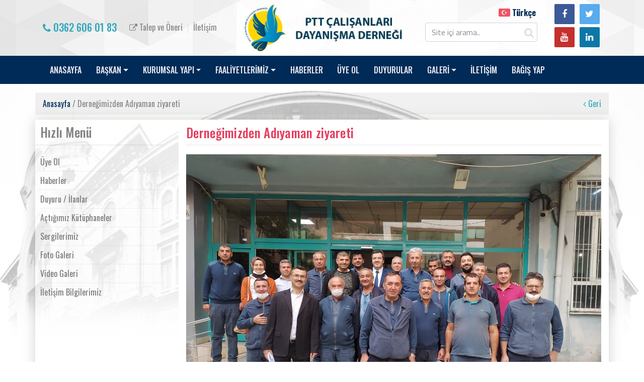

--- FILE ---
content_type: text/html; charset=UTF-8
request_url: https://pttder.org/haber/dernegimizden-adiyaman-ziyareti.html
body_size: 5896
content:
<!DOCTYPE html>
<html lang="tr">

<head>
			<base href="//pttder.org/">
    <meta charset="UTF-8">
    <meta name="viewport" content="width=device-width, initial-scale=1, shrink-to-fit=no">
	<title>
        Derneğimizden Adıyaman ziyareti    </title>
    <meta name="description" content="" />
    <meta name="keywords" content="" />
    <meta property="og:title" content="Derneğimizden Adıyaman ziyareti" />
    <meta property="og:description" content="" />
    <meta property="og:image" content="http://www.pttder.org/tema/belediye/uploads/haberler/dernegimizden-adiyaman-ziyareti.jpg" />
    <meta name="author" content="Ptt Çalışanları Dayanışma Derneği" />
    <meta name="Abstract" content="Ptt Çalışanları Dayanışma Derneği" />
    <meta name="Copyright" content="© Copyright 2015-2025 Tüm hakları "Ptt Çalışanları Dayanışma Derneği"ne aittir." />
	<link rel="shortcut icon" href="tema/belediye/uploads/favicon/logo_saydam.png">
    <!--bootstrap css 4.0-->
	<link href="//fonts.googleapis.com/css?family=Ubuntu:300,300i,400,400i,500,500i,700,700i" rel="stylesheet">
	<link href="//fonts.googleapis.com/css?family=Titillium+Web:400,600&amp;subset=latin-ext" rel="stylesheet">
    <link rel="stylesheet" href="tema/belediye/css/bootstrap.css">
    <link rel="stylesheet" href="tema/belediye/css/font-awesome.css">
	<!-- notify CSS ============================================ -->
    <link rel="stylesheet" href="tema/belediye/css/pages.css">
    <link rel="stylesheet" href="tema/belediye/css/style.php">
    <link rel="stylesheet" type="text/css" href="tema/belediye/css/swiper.css">
	<link rel="stylesheet" type="text/css" href="tema/belediye/css/zabuto_calendar.css">	
	<link href="tema/belediye/js/fancybox/jquery.fancybox.css" rel="stylesheet" type="text/css">
	<link href="tema/belediye/css/owl/owl.carousel-2.css" rel="stylesheet">
	<link href="tema/belediye/css/owl/owl.theme-2.css" rel="stylesheet">
					
    <style>
        #calendar {
            max-width: 900px;
            margin: 0 auto;
        }
    </style>
	<script src="tema/belediye/js/jquery.min.js"></script>
	<!-- Go to www.addthis.com/dashboard to customize your tools --> 
	<script type="text/javascript" src="//s7.addthis.com/js/300/addthis_widget.js#pubid=ra-58b57282384b6d76"></script>
	<script>
	  (function(i,s,o,g,r,a,m){i['GoogleAnalyticsObject']=r;i[r]=i[r]||function(){
	  (i[r].q=i[r].q||[]).push(arguments)},i[r].l=1*new Date();a=s.createElement(o),
	  m=s.getElementsByTagName(o)[0];a.async=1;a.src=g;m.parentNode.insertBefore(a,m)
	  })(window,document,'script','//www.google-analytics.com/analytics.js','ga');

	  ga('create', 'UA-88663551-1', 'auto');
	  ga('send', 'pageview');
</script></head>

<body>
    <section class="navup">
        <div class="container">
            <div class="row">
                <div class="col-md-4 col-xs-12">
                    <div class="row pt-50 mobil_alan">
						<div class="h_contact-links">
							<a href="tel:0362 606 01 83" class="call-center"><i class="fa fa-phone" aria-hidden="true"></i> 0362 606 01 83</a>
														<a href="#" data-toggle="modal" data-target="#talep" data-backdrop="static" data-keyboard="false"> <i class="fa fa-external-link" aria-hidden="true"></i> Talep ve Öneri</a>
														<a href="iletisim.html">İletişim</a>
						</div>
                    </div>
                </div>
				<div class="col-md-4 col-xs-12">
                    <div class="row">
                        <div class="col-md-12 t-center logo_webofisi">
							<a href="index.html"><img src="tema/belediye/uploads/logo/logo3.png" alt="Ptt Çalışanları Dayanışma Derneği"></a>
						</div>
                    </div>
                </div>
                <div class="col-md-4 col-xs-12">
                    <div class="row mobil-pt-0">
                        <div class="col-lg-8 d-none d-lg-block tright">
							<span class="dil-box">
															 
																<a href="javascript:;" class="dildegis" data-id="1"> 
									<strong class='active'>																		<img src="tema/belediye/uploads/diller/kucuk/if_Turkey_298423.png" style="max-width: 23px;margin-top: -5px;">
																		Türkçe									</strong>								</a>							 
							</span>
							<form method="get" action="ara.html" class="form-search form-search-position">
								<div class="form-content">
									<input type="text" class="form-control" name="kelime" required placeholder="Site içi arama..">
									<button class="btn-search" type="submit"><i class="fa fa-search" aria-hidden="true"></i></button>
								</div>
							</form>
                        </div>
                        <div class="col-lg-4 sosyal" style="text-align: right;">
                            <a target="_blank"  href="https://www.facebook.com/pttder" class="facebook"><i class="fa fa-facebook" aria-hidden="true"></i></a>
                            <a target="_blank"  href="https://twitter.com/ptt_der" class="twitter"><i class="fa fa-twitter" aria-hidden="true"></i></a>
							<a target="_blank"  href="https://www.youtube.com/channel/UC27QzbCAozJtbie7zQN-8zQ" class="youtube"><i class="fa fa-youtube" aria-hidden="true"></i></a>
                            <a target="_blank"  href="https://www.instagram.com/pttder" class="linkedin"><i class="fa fa-linkedin" aria-hidden="true"></i></a>
                        </div>
                    </div>
                </div>
            </div>
        </div>
    </section>
    <nav class="navbar navbar-expand-lg navbar-dark bg-dark mb-4 menuback">
        <div class="container">
            <button class="navbar-toggler" type="button" data-toggle="collapse" data-target="#navbarCollapse" aria-controls="navbarCollapse" aria-expanded="false" aria-label="Toggle navigation">
                <span class="navbar-toggler-icon"></span>
              </button>
            <div class="row w100">
                <div class="collapse navbar-collapse" id="navbarCollapse">
                    <ul class="navbar-nav">
																							<li class="nav-item">
						<a  href="index.html" class="nav-link" >ANASAYFA</a>
																		</li>
																		<li class="nav-item dropdown">
						<a  href="javascript:void(0)" class="nav-link dropdown-toggle" id="dropdown01" data-toggle="dropdown" aria-haspopup="true">BAŞKAN</a>
																			<div class="dropdown-menu" aria-labelledby="dropdown01">								
																<a  href="sayfa/baskanin-ozgecmisi.html" class="dropdown-item">Başkanın Özgeçmişi</a>
																<a  href="sayfa/baskanin-mesaji.html" class="dropdown-item">Başkanın Mesajı</a>
																<a  href="foto/baskan-album.html" class="dropdown-item">Başkanın Resimleri</a>
															</div>
													</li>
																		<li class="nav-item dropdown">
						<a  href="javascript:void(0)" class="nav-link dropdown-toggle" id="dropdown01" data-toggle="dropdown" aria-haspopup="true">KURUMSAL YAPI</a>
																			<div class="dropdown-menu" aria-labelledby="dropdown01">								
																<a  href="sayfa/hakkimizda.html" class="dropdown-item">Hakkımızda</a>
																<a  href="kurumsal-yapi/yonetim-kurulu.html" class="dropdown-item">Yönetim Kurulu</a>
																<a  href="http://pttder.org/kurumsal-yapi/denetim-kurulu.html" class="dropdown-item">Denetim Kurulu </a>
															</div>
													</li>
																		<li class="nav-item dropdown">
						<a  href="pttder.org" class="nav-link dropdown-toggle" id="dropdown01" data-toggle="dropdown" aria-haspopup="true">FAALİYETLERİMİZ</a>
																			<div class="dropdown-menu" aria-labelledby="dropdown01">								
																<a  href="kategori/actigimiz-kutuphaneler.html" class="dropdown-item">Açtığımız Kütüphaneler</a>
																<a  href="sayfa/ulak-dergisi.html" class="dropdown-item">Dergimiz (ULAK)</a>
																<a  href="https://www.pttder.org/ara.html?kelime=gazze" class="dropdown-item">Gazze</a>
																<a  href="sayfa/sergilerimiz.html" class="dropdown-item">Sergilerimiz</a>
																<a  href="https://www.pttder.org/haber/ptt-der-olarak-asrin-felaketinde-ilk-gunden-sahadaydik.html" class="dropdown-item">Deprem Faaliyetleri</a>
																<a  href="https://www.pttder.org/ara.html?kelime=ziyaret" class="dropdown-item">Ziyaretlerimiz</a>
															</div>
													</li>
																		<li class="nav-item">
						<a  href="haberler.html" class="nav-link" >HABERLER</a>
																		</li>
																		<li class="nav-item">
						<a  href="sayfa/uyelik.html" class="nav-link" >ÜYE OL</a>
																		</li>
																		<li class="nav-item">
						<a  href="duyurular.html" class="nav-link" >DUYURULAR</a>
																		</li>
																		<li class="nav-item dropdown">
						<a  href="javascript:void(0)" class="nav-link dropdown-toggle" id="dropdown01" data-toggle="dropdown" aria-haspopup="true">GALERİ</a>
																			<div class="dropdown-menu" aria-labelledby="dropdown01">								
																<a  href="foto-galeri.html" class="dropdown-item">Foto Galeri</a>
																<a  href="video-galeri.html" class="dropdown-item">Video Galeri</a>
															</div>
													</li>
																		<li class="nav-item">
						<a  href="iletisim.html" class="nav-link" >İLETİŞİM</a>
																		</li>
																		<li class="nav-item">
						<a target="_blank" href="https://www.pttder.org/sayfa/bagis-yap.html" class="nav-link" >BAĞIŞ YAP</a>
																		</li>
							
                    </ul>
                    <!--<form class="form-inline mt-2 mt-md-0">
					  <input class="form-control mr-sm-2" type="text" placeholder="Search" aria-label="Search">
					  <button class="btn btn-outline-success my-2 my-sm-0" type="submit">Search</button>
					</form>-->
                </div>
            </div>
        </div>
    </nav>
    <div class="haber-detaybg d-lg-block">
    <div class="container">
        <div class="row">
			<div class="innerPageHeading">
				<a class="active" href="index.html">Anasayfa</a> / Derneğimizden Adıyaman ziyareti				<div class="geri">
					<a href="javascript:history.back();"><i class="icon fa fa-angle-left"></i> Geri</a>
				</div>
			</div>
            <div class="col-md-12 menu-bg">
                <div class="row">
					<div class="leftNavOpen">
						<a href="javascript:void();"><i class="icon fa fa-bars"></i>Hızlı Menü</a>
					</div>
                    <div class="col-md-3">			
                        <div class="leftNav">
							<div class="title">
								<h3>Hızlı Menü</h3>
							</div>
							<ul>
		<li><a  href="https://pttder.org/sayfa/uyelik.html">Üye Ol</a></li>
		<li><a  href="haberler.html">Haberler</a></li>
		<li><a  href="duyurular.html">Duyuru / İlanlar</a></li>
		<li><a  href="https://www.pttder.org/kategori/actigimiz-kutuphaneler.html">Açtığımız Kütüphaneler</a></li>
		<li><a  href="https://www.pttder.org/sayfa/sergilerimiz.html">Sergilerimiz</a></li>
		<li><a  href="foto-galeri.html">Foto Galeri</a></li>
		<li><a  href="video-galeri.html">Video Galeri</a></li>
		<li><a  href="iletisim.html">İletişim Bilgilerimiz</a></li>
	</ul>						</div>
                    </div>
                    <div class="col-md-9 beyaz">
						<div class="innerPageContent">
							<div class="title">
								<h3>Derneğimizden Adıyaman ziyareti</h3>
							</div>
							
							<div class="innerPageNewsDetail">
																<div class="post-img">
									<img src="tema/belediye/uploads/haberler/dernegimizden-adiyaman-ziyareti.jpg" alt="Derneğimizden Adıyaman ziyareti" class="img-responsive"> 
								</div>
																<div class="post-meta">
								<!-- post meta -->
									<span class="meta-date">18 Ocak 2023, 12:45</span>
									<span class="meta-author"> 937 <a href="javascript:void(0);" class="meta-link">görüntüleme</a></span> 
								</div>
								<p style="text-align: justify;">Derneğimizi ve derdimizi anlatmak &uuml;zere tanışma programları kapsamında Adıyaman Ptt Başm&uuml;d&uuml;rl&uuml;ğ&uuml;, Merkez M&uuml;d&uuml;rl&uuml;ğ&uuml; ve Dağıtım servisi personeli ile bir araya geldik. Başta Sn. Halil Sancaktar Başm&uuml;d&uuml;r&uuml;m&uuml;z olmak &uuml;zere, Merkez M&uuml;d&uuml;r&uuml;m&uuml;z Yunus Ekrem Sel&ccedil;uk'a, y&ouml;netim kurulu &uuml;yemiz Erdem &Ouml;zden'e, Adıyaman temsilcimiz G&uuml;ven Aslan'a ve bizi muhabbetle karşılayan &ccedil;alışma arkadaşlarımıza minnettarlığımızı sunuyoruz.&nbsp;</p>
<p style="text-align: justify;">&nbsp;</p>
<p style="text-align: justify;">"Gaye hayır, istikamet hayır."</p>
<p style="text-align: justify;">&nbsp;</p>
<p style="text-align: justify;">&nbsp;</p>								<div class="addthis_inline_share_toolbox_34zm"></div>
								<div class="otherNews">
									<div class="title"><h3>Fotoğraf Galerisi</h3></div>
								</div>
								<div  class="innerGalleryDetail">
									<ul>

										<li>
											<a class="grouped_elements" rel="group1" href="tema/belediye/uploads/haberler/dernegimizden-adiyaman-ziyareti.jpg" title="Derneğimizden Adıyaman ziyareti">
												<div class="photo"><img src="tema/belediye/uploads/haberler/kucuk/dernegimizden-adiyaman-ziyareti.jpg"></div>
												<div class="figure">
													<div class="content">
														<i class="icon fa fa-search-plus"></i>
													</div>
												</div>
											</a>
										</li>
																														<li>
											<a class="grouped_elements" rel="group1" href="tema/belediye/uploads/haberler/diger/IMG-20211031-WA0006.jpg" title="Derneğimizden Adıyaman ziyareti">
												<div class="photo"><img src="tema/belediye/uploads/haberler/diger/kucuk/IMG-20211031-WA0006.jpg"></div>
												<div class="figure">
													<div class="content">
														<i class="icon fa fa-search-plus"></i>
													</div>
												</div>
											</a>
										</li>
																				<li>
											<a class="grouped_elements" rel="group1" href="tema/belediye/uploads/haberler/diger/IMG-20211031-WA0011.jpg" title="Derneğimizden Adıyaman ziyareti">
												<div class="photo"><img src="tema/belediye/uploads/haberler/diger/kucuk/IMG-20211031-WA0011.jpg"></div>
												<div class="figure">
													<div class="content">
														<i class="icon fa fa-search-plus"></i>
													</div>
												</div>
											</a>
										</li>
																				<li>
											<a class="grouped_elements" rel="group1" href="tema/belediye/uploads/haberler/diger/IMG-20211031-WA0013.jpg" title="Derneğimizden Adıyaman ziyareti">
												<div class="photo"><img src="tema/belediye/uploads/haberler/diger/kucuk/IMG-20211031-WA0013.jpg"></div>
												<div class="figure">
													<div class="content">
														<i class="icon fa fa-search-plus"></i>
													</div>
												</div>
											</a>
										</li>
																				<li>
											<a class="grouped_elements" rel="group1" href="tema/belediye/uploads/haberler/diger/IMG-20211028-WA0006.jpg" title="Derneğimizden Adıyaman ziyareti">
												<div class="photo"><img src="tema/belediye/uploads/haberler/diger/kucuk/IMG-20211028-WA0006.jpg"></div>
												<div class="figure">
													<div class="content">
														<i class="icon fa fa-search-plus"></i>
													</div>
												</div>
											</a>
										</li>
																				<li>
											<a class="grouped_elements" rel="group1" href="tema/belediye/uploads/haberler/diger/IMG-20211028-WA0011.jpg" title="Derneğimizden Adıyaman ziyareti">
												<div class="photo"><img src="tema/belediye/uploads/haberler/diger/kucuk/IMG-20211028-WA0011.jpg"></div>
												<div class="figure">
													<div class="content">
														<i class="icon fa fa-search-plus"></i>
													</div>
												</div>
											</a>
										</li>
																				<li>
											<a class="grouped_elements" rel="group1" href="tema/belediye/uploads/haberler/diger/IMG-20211028-WA0010.jpg" title="Derneğimizden Adıyaman ziyareti">
												<div class="photo"><img src="tema/belediye/uploads/haberler/diger/kucuk/IMG-20211028-WA0010.jpg"></div>
												<div class="figure">
													<div class="content">
														<i class="icon fa fa-search-plus"></i>
													</div>
												</div>
											</a>
										</li>
																				<li>
											<a class="grouped_elements" rel="group1" href="tema/belediye/uploads/haberler/diger/IMG-20211028-WA0014.jpg" title="Derneğimizden Adıyaman ziyareti">
												<div class="photo"><img src="tema/belediye/uploads/haberler/diger/kucuk/IMG-20211028-WA0014.jpg"></div>
												<div class="figure">
													<div class="content">
														<i class="icon fa fa-search-plus"></i>
													</div>
												</div>
											</a>
										</li>
																				<li>
											<a class="grouped_elements" rel="group1" href="tema/belediye/uploads/haberler/diger/IMG-20211028-WA0009.jpg" title="Derneğimizden Adıyaman ziyareti">
												<div class="photo"><img src="tema/belediye/uploads/haberler/diger/kucuk/IMG-20211028-WA0009.jpg"></div>
												<div class="figure">
													<div class="content">
														<i class="icon fa fa-search-plus"></i>
													</div>
												</div>
											</a>
										</li>
																				<li>
											<a class="grouped_elements" rel="group1" href="tema/belediye/uploads/haberler/diger/IMG-20211031-WA0010.jpg" title="Derneğimizden Adıyaman ziyareti">
												<div class="photo"><img src="tema/belediye/uploads/haberler/diger/kucuk/IMG-20211031-WA0010.jpg"></div>
												<div class="figure">
													<div class="content">
														<i class="icon fa fa-search-plus"></i>
													</div>
												</div>
											</a>
										</li>
																				<li>
											<a class="grouped_elements" rel="group1" href="tema/belediye/uploads/haberler/diger/IMG-20211031-WA0005.jpg" title="Derneğimizden Adıyaman ziyareti">
												<div class="photo"><img src="tema/belediye/uploads/haberler/diger/kucuk/IMG-20211031-WA0005.jpg"></div>
												<div class="figure">
													<div class="content">
														<i class="icon fa fa-search-plus"></i>
													</div>
												</div>
											</a>
										</li>
																				<li>
											<a class="grouped_elements" rel="group1" href="tema/belediye/uploads/haberler/diger/IMG-20211031-WA0007.jpg" title="Derneğimizden Adıyaman ziyareti">
												<div class="photo"><img src="tema/belediye/uploads/haberler/diger/kucuk/IMG-20211031-WA0007.jpg"></div>
												<div class="figure">
													<div class="content">
														<i class="icon fa fa-search-plus"></i>
													</div>
												</div>
											</a>
										</li>
																				<li>
											<a class="grouped_elements" rel="group1" href="tema/belediye/uploads/haberler/diger/IMG-20211031-WA0009.jpg" title="Derneğimizden Adıyaman ziyareti">
												<div class="photo"><img src="tema/belediye/uploads/haberler/diger/kucuk/IMG-20211031-WA0009.jpg"></div>
												<div class="figure">
													<div class="content">
														<i class="icon fa fa-search-plus"></i>
													</div>
												</div>
											</a>
										</li>
																				<li>
											<a class="grouped_elements" rel="group1" href="tema/belediye/uploads/haberler/diger/IMG-20211031-WA0008.jpg" title="Derneğimizden Adıyaman ziyareti">
												<div class="photo"><img src="tema/belediye/uploads/haberler/diger/kucuk/IMG-20211031-WA0008.jpg"></div>
												<div class="figure">
													<div class="content">
														<i class="icon fa fa-search-plus"></i>
													</div>
												</div>
											</a>
										</li>
																			</ul>
								</div>
							</div>
							
						</div>
                    </div>
                </div>
            </div>
        </div>
    </div>
</div>	<!-- Talep ve Öneri -->
	<div class="modal fade" id="talep" role="dialog">
		<div class="modal-dialog modal-lg">

			<!-- Modal content-->
			<div class="modal-content">
				<div class="modal-header">
					<button type="button" class="close" data-dismiss="modal">&times;</button>
					<h4 class="modal-title"><strong>Talep ve Öneri</h4>
				</div>
				<form method="post" action="system/site_islemler.php" class="comment-form">
				<div class="modal-body">                
					<div class="row">
						<div class="col-md-4">
							<label>Adınız Soyadınız</label>
							<input type="text" class="form-control-1" name="adsoyad">
						</div>
						<div class="col-md-4">
							<label>T.C. No</label>
							<input type="text" class="form-control-1" name="tc">							
						</div>						
						<div class="col-md-4">
							<label>Doğum Tarihi</label>
							<input type="date" class="form-control-1" name="dtarih">							
						</div>
						<div class="col-md-4">
							<label>Hangi Yolla Cevap Almak İstersiniz?*</label>
							<select name="Cevap" class="form-control-1" >
								<option value="Yazılı">Yazılı</option>
								<option value="Elektronik">Elektronik</option>
							</select>						
						</div>
						<div class="col-md-4">
							<label>E-posta adresiniz</label>
							<input type="email" class="form-control-1" name="email">							
						</div>
						<div class="col-md-4">
							<label>Cinsiyetiniz</label>
							<select name="Cinsiyet" class="form-control-1">
								<option value="Erkek">Erkek</option>
								<option value="Kadın">Kadın</option>
							</select>						
						</div>
						<div class="col-md-4">
							<label>Derneğimize Üyelik Durumunuz</label>
							<select name="Engellilik_Durumu" class="form-control-1">
								<option value="Üye Değilim">Üye Değilim</option>
								<option value="Üyeyim">Üyeyim</option>
							</select>						
						</div>						
						<div class="col-md-4">
							<label>Öğrenim Durumunuz</label>
							<select name="Ogrenim_Durumu" class="form-control-1">
								<option value="İlkokul">İlkokul</option>
								<option value="Orta Okul">Orta Okul</option>
								<option value="Lise/Teknik Lise">Lise/Teknik Lise</option>
								<option value="Meslek Yük. Okulu">Meslek Yük. Okulu</option>
								<option value="Üniversite">Üniversite</option>
								<option value="Yüksek Lisans">Yüksek Lisans</option>
								<option value="Doktora">Doktora</option>
								<option value="Diğer">Diğer</option>
							</select>						
						</div>
						<div class="col-md-4">
							<label>Mesleğiniz</label>
							<input type="text" class="form-control-1" name="Mesleginiz">
						</div>
					</div>
					<div class="row">					
						<div class="col-md-4">
							<label>İkamet veya İş Adresi</label>
							<textarea class="form-control-1" rows="5" name="adres"></textarea>					
						</div>	
						<div class="col-md-8">
							<label>Talep veya Önerileriniz</label>
							<textarea class="form-control-1" rows="5" name="notu"></textarea>
						</div>
					</div>				
				</div>
				<div class="modal-footer">
					<input type="hidden" name="url" value="/haber/dernegimizden-adiyaman-ziyareti.html" />
					<button name="talepbtn" class="btn btn-primary">Gönder</button>
					<button type="button" class="btn btn-default" data-dismiss="modal">Kapat</button>				
				</div>
				</form>
			</div>

		</div>
	</div>
    <div class="w100 footer-logo-ayr d-none d-lg-block">
        <div class="row" style="margin-right: 0;">
            <div class="container">
                <div class="col-md-4 footernavlogo">
                    <img src="tema/belediye/uploads/logo/footer/logo-footer_2.png" alt="">
                </div>
            </div>

        </div>
    </div>
    <div class="footer-nav">
        <div class="container">
            <div class="row">
                <div class="col-md-6 offset-4 footermar">
                    <div class="row">
						<div class="contact-links">
							<a href="tel:0362 606 01 83" class="call-center"><i class="fa fa-phone" aria-hidden="true"></i> 0362 606 01 83</a>
														<a class="d-none d-lg-block" href="#" data-toggle="modal" data-target="#talep" data-backdrop="static" data-keyboard="false"> <i class="fa fa-external-link" aria-hidden="true"></i> Talep ve Öneri</a>
														<a href="iletisim.html">İletişim</a>
						</div>
                    </div>
                </div>
            </div>
        </div>
    </div>
    <footer>
        <div class="footer">
            <div class="container ">
                <div class="row">
																			<div class="col d-none d-lg-block">
					<h5 class="footer-baslik">KURUMSAL YAPI</h5>
																<ul>								
														<li><a  href="sayfa/hakkimizda.html">Hakkımızda</a></li>
														<li><a  href="kurumsal-yapi/yonetim-kurulu.html">Yönetim Kurulu</a></li>
														<li><a  href="sayfa/baskanin-mesaji.html">Misyonumuz</a></li>
														<li><a  href="foto/baskan-album.html">Vizyonumuz</a></li>
													</ul>
											</div>
															<div class="col d-none d-lg-block">
					<h5 class="footer-baslik">GÜNCEL</h5>
																<ul>								
														<li><a  href="haberler.html">Haberler</a></li>
														<li><a  href="duyurular.html">Duyurular</a></li>
														<li><a  href="etkinlikler.html">Etkinlikler</a></li>
														<li><a  href="foto-galeri.html">Foto Galeri</a></li>
														<li><a  href="video-galeri.html">Video Galeri</a></li>
													</ul>
											</div>
															<div class="col d-none d-lg-block">
					<h5 class="footer-baslik">FAYDALI LİNKLER</h5>
																<ul>								
														<li><a target="_blank" href="https://www.uab.gov.tr/">Ulaştırma ve Altyapı Bakanlığı</a></li>
														<li><a target="_blank" href="https://www.ptt.gov.tr/">Posta ve Telgraf Teşkilatı (Ptt)</a></li>
														<li><a  href="https://www.turkiye.gov.tr/">e-Devlet Kapısı</a></li>
														<li><a target="_blank" href="https://www.pttavm.com/">Ptt Avm</a></li>
														<li><a target="_blank" href="https://hgsmusteri.ptt.gov.tr/hgs.jsf">Ptt HGS</a></li>
														<li><a target="_blank" href="https://www.mevzuat.gov.tr/mevzuat?MevzuatNo=6698&MevzuatTur=1&MevzuatTertip=5">KVKK</a></li>
													</ul>
											</div>
					                    <div class="col">
                        <h5>E-BÜLTEN</h5>
                        <P>Güncel duyurulardan ve gelişmelerden haberdar olmak için kayıt olun.</P>
                        <div class="row">
                            <div class="col-2"><a target="_blank" href="https://www.facebook.com/pttder"><i class="fa fa-facebook-f"></i></a></div>
                            <div class="col-2"><a target="_blank" href="https://twitter.com/ptt_der"><i class="fa fa-twitter"></i></a></div>
                            <div class="col-2"><a target="_blank" href="https://www.youtube.com/channel/UC27QzbCAozJtbie7zQN-8zQ"><i class="fa fa-youtube"></i></a></div>
                            <div class="col-2"><a target="_blank" href="https://www.instagram.com/pttder"><i class="fa fa-linkedin"></i></a></div>
                        </div>					
							
						<form method="post" action="system/site_islemler.php">
							<input type="hidden" id="url" name="url" value="/haber/dernegimizden-adiyaman-ziyareti.html">
							<input class="form-control footerinput" placeholder="E-posta adresiniz" type="text" name="email">
							<button type="submit" name="ebulten" class="footersubmit">Gönder</button>
						</form>
                    </div>
                </div>
            </div>
        </div>
        <div class="footand">
            <p>© Copyright 2015-2025 Tüm hakları "Ptt Çalışanları Dayanışma Derneği"ne aittir.</p>
        </div>
    </footer>

    <script src="//cdnjs.cloudflare.com/ajax/libs/moment.js/2.20.1/moment.min.js"></script>

    <script src="tema/belediye/js/popper.min.js"></script>
    <script src="tema/belediye/js/bootstrap.min.js"></script>
	<script type="text/javascript" src="tema/belediye/js/fancybox/jquery.fancybox.js"></script>
    <script src="tema/belediye/js/swiper.js"></script>
	<script src="tema/belediye/js/modernizr.custom.js"></script>
	<script src="tema/belediye/js/grid.js"></script>
   <script>
	  $(function() {
		  Grid.init();
	  });
   </script>
    <script src="tema/belediye/js/main.js"></script>
	<script src="tema/belediye/js/zabuto_calendar.js"></script>
	<script src="tema/belediye/js/owl/owl.carousel-2.js"></script>
	<!-- notify js
	============================================ --> 
	<script src="tema/belediye/js/jquery.core.js"></script>
	<script src="tema/belediye/js/notifyjs/dist/notify.min.js"></script>
	<script src="tema/belediye/js/notifications/notify-metro.js"></script>
	<script>
	$(".dildegis").click(function() 
	{
		var dilID = $(this).data("id");
		$.ajax({
			url: 'dildegis.php',
			dataType: 'JSON',
			data: {id: dilID},
		})
		.done(function(msg) {
			if(msg.hata){
				alert("Bir hata oluştu");
			}else{
				window.location = "index.html";
			}
		})
		.fail(function(err) {
			console.log(err);
		});
	});
	</script>
	</body>

</html>